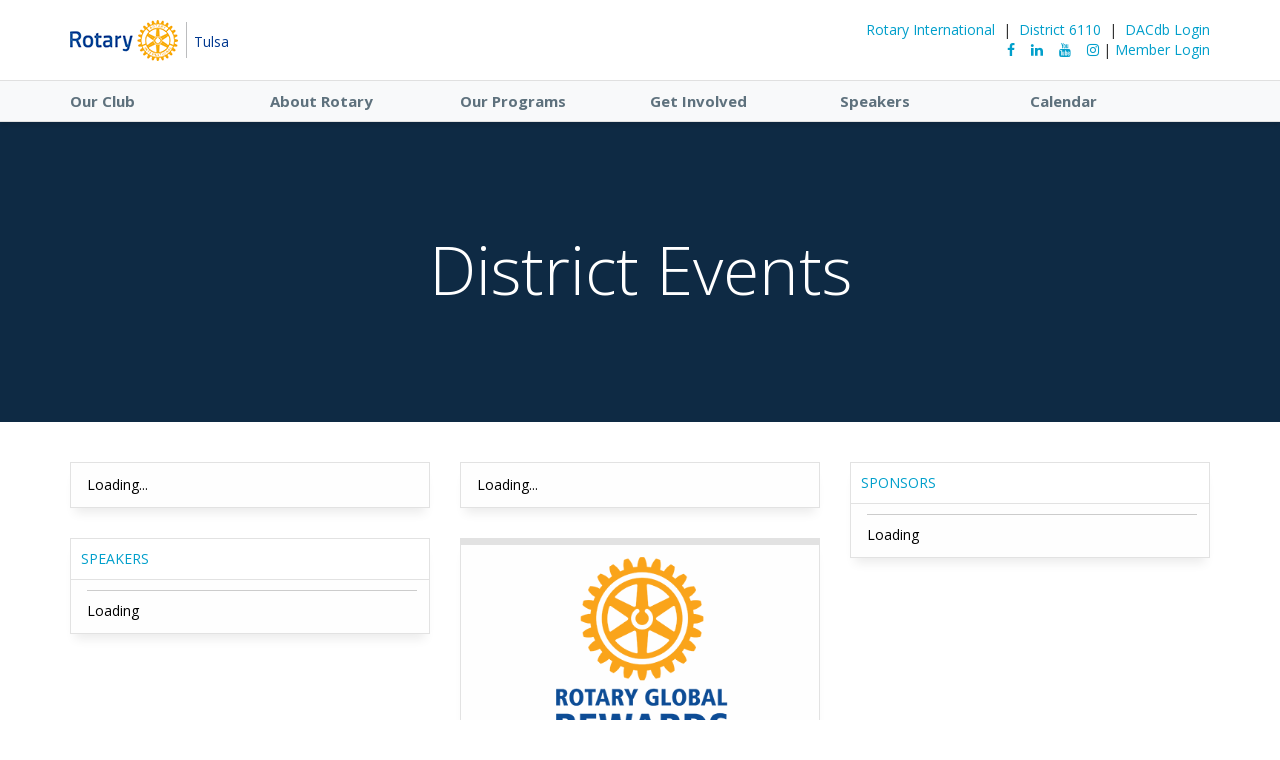

--- FILE ---
content_type: text/css
request_url: https://websites.dacdb.com/websites_core/css/header_ri.css
body_size: 1621
content:
body {
    font-family: 'Open Sans', sans-serif;
    padding-top: 0px !important;
}

#main-menu {
    padding-bottom: 10px;
    border-top: 1px solid #e0e0e0;
}

#main-menu>div {
    border-bottom: 1px solid #e0e0e0;
    -moz-box-shadow: 0 4px 4px rgba(0, 0, 0, 0.1);
    -webkit-box-shadow: 0 4px 4px rgba(0, 0, 0, 0.1);
    box-shadow: 0 4px 4px rgba(0, 0, 0, 0.1);
}

#main-menu {
    color: #5E717D;
    font-weight: 500;
    /*letter-spacing: 1.2px;*/
    font-size: 13px;
}

#sub-menu a {
    color: #5E717D;
    font-weight: normal;
    /*letter-spacing: 1px;*/
    padding-bottom: 15px;
    font-size: 13px;
}

#sub-menu {
    display: none;
    margin-top: -2px;
    line-height: 1;
}

.row {
    overflow: hidden;
}

.row>div {
    margin-bottom: -999999px;
    padding-bottom: 999999px;
}

.site-nav-heading {
    font-size: 15px;
    line-height: 2.0rem;
    color: #5e717d;
    font-weight: 700;
    text-overflow: ellipsis;
    white-space: nowrap;
    /*letter-spacing: .5px;*/
}

.site-nav-heading a {
    font-size: 15px;
    line-height: 2.0rem;
    color: #5e717d;
    font-weight: 700;
    text-overflow: ellipsis;
    white-space: nowrap;
    /*letter-spacing: .5px;*/
    text-decoration: none;
}

.site-nav-sub {
    padding: .6rem 0;
}

a {
    color: #019FCB;
}

.navbar-header {
    float: none;
}

.navbar-toggle {
    display: block;
}

.navbar-collapse.collapse {
    display: none!important;
}

.navbar-nav {
    float: none!important;
}

.navbar-nav>li {
    float: none;
}

.navbar-collapse.collapse.in {
    display: block !important;
}

.v-club-name {
    position: relative;
    top: 50%;
    /*left:50%;*/
    margin: auto;
    text-align: center;
    z-index: 999;
}

.scroll-to-main {
    display: inline-block;
    height: 4rem;
    margin-bottom: -1.5rem;
    position: relative;
    width: 4rem;
    background-color: #ffc000;
    border-radius: 50%;
    padding-top: 5px;
    color: #000;
}

body,
html {
    height: 100%;
}

.wide img {
    width: 100%;
}

.logo {
    color: #fff;
    font-weight: 800;
    font-size: 14pt;
    padding: 25px;
    text-align: center;
}

.line {
    padding-top: 20px;
    white-space: no-wrap;
    overflow: hidden;
    text-align: center;
}

#back-to-top {
    position: fixed;
    bottom: 40px;
    right: 40px;
    z-index: 9999;
    width: 32px;
    height: 32px;
    text-align: center;
    line-height: 30px;
    cursor: pointer;
    border: 0;
    border-radius: 2px;
    text-decoration: none;
    transition: opacity 0.2s ease-out;
    opacity: 0;
    height: 4rem;
    width: 4rem;
    background-color: #ffc000;
    border-radius: 50%;
    padding-top: 4px;
    color: #000;
}

#back-to-top:hover {
    background: #e9ebec;
}

#back-to-top.show {
    opacity: 1;
}

.l-menu {
    padding-top: 23px;
}

#menu-flip {
    background: rgba(255, 255, 255, 0.9);
    z-index: 999;
    width: 300px;
    height: 1500px;
    /*position: fixed;*/
    position: absolute;
    right: 0;
    top: 0;
    padding-right: 40px;
    -webkit-box-sizing: border-box;
    -moz-box-sizing: border-box;
    -o-box-sizing: border-box;
    box-sizing: border-box;
    -webkit-transition: all 0.2s ease-in-out;
    -moz-transition: all 0.2s ease-in-out;
    -ms-transition: all 0.2s ease-in-out;
    -o-transition: all 0.2s ease-in-out;
    transition: all 0.2s ease-in-out;
    -webkit-transform: scaleX(0) skewY(20deg);
    -moz-transform: scaleX(0) skewY(20deg);
    -ms-transform: scaleX(0) skewY(20deg);
    -o-transform: scaleX(0) skewY(20deg);
    transform: scaleX(0) skewY(20deg);
    -ms-transform-origin: 100% center;
    -webkit-transform-origin: 100% center;
    -moz-transform-origin: 100% center;
    transform-origin: 100% center;
}

#menu-flip.open {
    -webkit-transform: scaleX(1) skewY(0deg);
    -moz-transform: scaleX(1) skewY(0deg);
    -ms-transform: scaleX(1) skewY(0deg);
    -o-transform: scaleX(1) skewY(0deg);
    transform: scaleX(1) skewY(0deg);
}

#menu-flip .close {
    cursor: pointer;
    display: block;
    width: 35px;
    height: 35px;
    font-size: 24px;
    position: absolute;
    top: 20px;
    right: 30px;
    z-index: 1000;
    color: #000;
}

.no-touch #menu-flip .close:hover {
    background-position: 0 -51px;
}

#menu-flip .social-box {
    bottom: 10px;
    position: absolute;
    text-align: center;
    width: 100%;
}

#menu-flip .social-box a {
    display: inline-block;
    margin: 0 7px;
}

#menu-flip .social-box a:before {
    font-size: 2rem;
}

#menu-flip .menu {
    min-height: 555px;
    height: 100%;
    padding-top: 50px;
    position: relative;
}

#menu-flip #menu-flip-items,
#menu-flip #menu-flip-items .sub-menu {
    list-style: outside none none;
    margin: 0;
}

#menu-flip #menu-flip-items>li {
    text-align: center;
    /*padding:55px 0 15px 0;*/
    position: relative;
    padding: 0 0 20px 0;
}

#menu-flip #menu-flip-items>li:before {
    border-top: 1px solid #000;
    content: "";
    left: 0;
    position: absolute;
    top: 0;
    width: 100%;
}

#menu-flip #menu-flip-items>li:first-child:before {
    display: none;
}

#menu-flip #menu-flip-items>li>a {
    display: block;
    text-transform: uppercase;
    font-weight: bold;
    font-size: 1.1em;
    padding: 20px 0 0;
    /*border:1px solid black;*/
}

#menu-flip #menu-flip-items .menu-item-has-children>a:after {
    content: "+";
    color: #000;
    padding: 0 0 0 5px;
}

#menu-flip #menu-flip-items .menu-item-has-children>a.open:after {
    content: "-";
}

#menu-flip #menu-flip-items .menu-item-has-children .sub-menu a:after {
    /*content: "-";*/
    color: #000;
    padding: 0 0 0 5px;
}

#menu-flip #menu-flip-items li a {
    color: #424242;
    outline: 0;
}

.no-touch #menu-flip #menu-flip-items li a:hover {
    color: #000;
    outline: 0;
}

#menu-flip #menu-flip-items li .sub-menu {
    display: none;
    text-align: center;
    /*padding-left: 39%;*/
    margin-left: -40px;
    margin-top: 5px;
    outline: 0;
}

#menu-flip #menu-flip-items li .sub-menu.open {
    display: block;
    outline: 0;
}

#menu-flip #menu-flip-items .menu-item-193 .sub-menu {
    padding-left: 31%;
    outline: 0;
}

#menu-flip #menu-flip-items .menu-item-194 .sub-menu {
    padding-left: 41%;
    outline: 0;
}

#menu-trigger {
    font-size: 24px;
    position: relative;
    cursor: pointer;
    float: right;
    margin: 0 20px 0 0;
    line-height: 1em;
}

#menu-trigger.active {
    visibility: hidden;
}

.ri-name {
    font-weight: 300;
    letter-spacing: 0;
}

.ri-title {
    font-weight: 300;
    letter-spacing: 0;
}